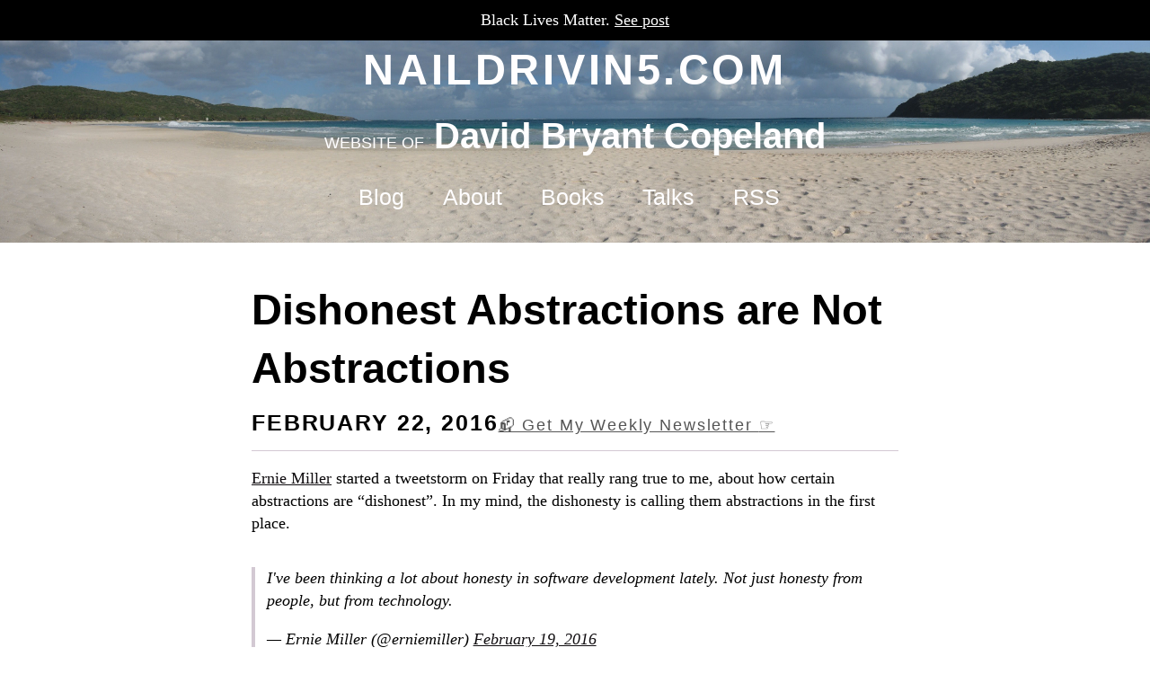

--- FILE ---
content_type: text/html
request_url: https://naildrivin5.com/blog/2016/02/22/dishonest-abstractions-are-not-abstractions.html
body_size: 4322
content:

<!DOCTYPE html>
<html language="en"><head>
  <meta charset="utf-8">
  <title>Dishonest Abstractions are Not Abstractions</title>
  <meta property="og:title" content="Dishonest Abstractions are Not Abstractions" />
  <meta property="twitter:site" content="@davetron5000" />
  <meta name="author" content="David Bryant Copeland">
  <meta itemprop="ai-content-declaration:version" content="1.0.0-alpha1">
  <meta itemprop="ai-content-declaration:level" content="none">

  <link rel="apple-touch-icon" sizes="57x57" href="/images/favicons/apple-icon-57x57.png">
  <link rel="apple-touch-icon" sizes="60x60" href="/images/favicons/apple-icon-60x60.png">
  <link rel="apple-touch-icon" sizes="72x72" href="/images/favicons/apple-icon-72x72.png">
  <link rel="apple-touch-icon" sizes="76x76" href="/images/favicons/apple-icon-76x76.png">
  <link rel="apple-touch-icon" sizes="114x114" href="/images/favicons/apple-icon-114x114.png">
  <link rel="apple-touch-icon" sizes="120x120" href="/images/favicons/apple-icon-120x120.png">
  <link rel="apple-touch-icon" sizes="144x144" href="/images/favicons/apple-icon-144x144.png">
  <link rel="apple-touch-icon" sizes="152x152" href="/images/favicons/apple-icon-152x152.png">
  <link rel="apple-touch-icon" sizes="180x180" href="/images/favicons/apple-icon-180x180.png">
  <link rel="icon" type="image/png" sizes="192x192"  href="/images/favicons/android-icon-192x192.png">
  <link rel="icon" type="image/png" sizes="32x32" href="/images/favicons/favicon-32x32.png">
  <link rel="icon" type="image/png" sizes="96x96" href="/images/favicons/favicon-96x96.png">
  <link rel="icon" type="image/png" sizes="16x16" href="/images/favicons/favicon-16x16.png">
  <meta name="msapplication-TileColor" content="#ffffff">
  <meta name="msapplication-TileImage" content="/images/favicons/ms-icon-144x144.png">
  <meta name="viewport" content="width=device-width, initial-scale=1.0">
  <link rel="me" href="https://mastodon.art/@starlightdawn">
  
  
  <meta name="description" content="Dishonest Abstractions are Not Abstractions">
  <meta property="og:description" content="Dishonest Abstractions are Not Abstractions" />
  <meta property="og:type" content="article" />

  

  <meta property="og:site_name" content="Naildrivin' 5 - Website of David Bryant Copeland" />

  

  
  <link rel="canonical" href="http://0.0.0.0:4000/blog/2016/02/22/dishonest-abstractions-are-not-abstractions.html">
  <meta property="og:url" content="http://0.0.0.0:4000/blog/2016/02/22/dishonest-abstractions-are-not-abstractions.html">

  <link href="/favicon.png" rel="icon">
  <link href="/atom.xml" rel="alternate" title="naildrivin5.com - David Bryant Copeland's Website" type="application/atom+xml">
  <link href="/css/styles.css" rel="stylesheet">
  <meta name="google-site-verification" content="h_yTpXa6N3ebHj8DYmgX4lIFGHBW1NtGMVHfXuu7i_4" />
  <script defer data-domain="naildrivin5.com" src="https://plausible.io/js/script.js"></script>
</head>
<body>
  <header class="site-header pb2 mb2 center">
    <aside style="background: black; color: white; padding: 10px; font-family: futura">Black Lives Matter. <a style="font-family: futura; color: white" href="/blm.html">See post</a></aside>
    <h1 class="uc ls2 f1"><a href="/">naildrivin5.com</a></h1>
    <h2 class="ls1"><small class="uc h4">Website of</small> David Bryant Copeland</h2>
    <nav>
      <ul>
        <li class="text-c w-1-3"><a class="ib w-100 button" href="/">Blog</a></li>
        <li class="text-c w-1-3"><a class="ib w-100 button" href="/bio/index.html">About</a></li>
        <li class="text-c w-1-3"><a class="ib w-100 button" href="/books/index.html">Books</a></li>
        <li class="text-c w-1-3"><a class="ib w-100 button" href="/talks/index.html">Talks</a></li>
        <li class="text-c w-1-3"><a class="ib w-100 button" href="/atom.xml">RSS</a></li>
      </ul>
      <div style="clear: both"></div>
    </nav>
  </header>
  <main>
    <section>
      <div>
<article role="article" class="blog-post">
  <header class="border-bottom border-light">
    <h1>Dishonest Abstractions are Not Abstractions</h1>
    <h2 class="f5 ls2 fw-bold mtnone ib" style="display: flex; flex-wrap: wrap; align-items: baseline; gap: 1rem;">
      <span class="uc">
      February 22, 2016
      </span>
      <a class="f6 fw-normal" style="color: #555;" href="/mailing_list/index.html"><span role="img" aria-label="mailbox">📬 Get My Weekly Newsletter <span role="img" aria-label="manicule">&#x261E;</span></a>
    </h2>
  </header>
  <section class="blog-content">
    <p><a href="https://twitter.com/erniemiller">Ernie Miller</a> started a tweetstorm on Friday that really rang true to me, about how certain abstractions are “dishonest”.  In my mind, the dishonesty
is calling them abstractions in the first place.</p>

<!-- more -->

<blockquote class="twitter-tweet" data-lang="en"><p lang="en" dir="ltr">I&#39;ve been thinking a lot about honesty in software development lately. Not just honesty from people, but from technology.</p>&mdash; Ernie Miller (@erniemiller) <a href="https://twitter.com/erniemiller/status/700705128484106240">February 19, 2016</a></blockquote>
<script async="" src="//platform.twitter.com/widgets.js" charset="utf-8"></script>

<blockquote class="twitter-tweet" data-conversation="none" data-lang="en"><p lang="en" dir="ltr">I think this general sense of honesty is at the core of my feelings about, e.g., HAML/SASS/CoffeeScript vs ERB/SCSS/ES2015.</p>&mdash; Ernie Miller (@erniemiller) <a href="https://twitter.com/erniemiller/status/700706138581561345">February 19, 2016</a></blockquote>
<script async="" src="//platform.twitter.com/widgets.js" charset="utf-8"></script>

<blockquote class="twitter-tweet" data-lang="en"><p lang="en" dir="ltr">I had embraced them for their aesthetic appeal, but realized that I was really running from the technology I perceived them to replace.</p>&mdash; Ernie Miller (@erniemiller) <a href="https://twitter.com/erniemiller/status/700711070919426048">February 19, 2016</a></blockquote>
<script async="" src="//platform.twitter.com/widgets.js" charset="utf-8"></script>

<blockquote class="twitter-tweet" data-conversation="none" data-lang="en"><p lang="en" dir="ltr">But it was very surprising to me, then. I&#39;d get a stack trace listing JavaScript I hadn&#39;t written, or inspect an unexpected HTML element.</p>&mdash; Ernie Miller (@erniemiller) <a href="https://twitter.com/erniemiller/status/700712371606704128">February 19, 2016</a></blockquote>
<script async="" src="//platform.twitter.com/widgets.js" charset="utf-8"></script>

<p>These tweets really spoke to me, but I don’t think abstractions are “lies” per se.  Rather, I feel that the technologies listed (and others like them) are
just really weak.  They don’t deliver complete solutions to the problems they are there to solve and are built on poor (or no) abstractions, such that they
require more of the user than they ultimately give.</p>

<p>CoffeeScript is the simplest example of this. It’s a programming language that produces stack traces in a different programming language.  It requires almost the same amount of code as JavaScript and it doesn’t obviate the need to completely understand JavaScript.  Why would I want this?</p>

<p>In a sense, HAML, SASS, CoffeeScript, etc. are nothing more than sophisticated <code class="language-plaintext highlighter-rouge">sed</code> scripts (or macro languages).  But this problem isn’t specific to
front-end technologies.  AREL and Rails Migrations are two back-end examples.  They profess to “save you” from SQL, but you really can’t use them without
understanding SQL, you can’t access the full power of your database with them, and you can’t debug what they are doing without knowing SQL.</p>

<p>Compare this to writing C.  Do you need to know assembly language to write C?  For almost all cases, the answer is “no”.  Sure, there may be cases where you have to dig into the assembly to figure out a problem, but these are vanishingly small.</p>

<p>Compare that to AREL or CoffeeScript where, as a matter of course, you must break through the “abstraction” to find out what’s going on.  You spend almost as much time in the “assembly language” (SQL, JavaScript), as you do in the “higher-level abstraction”.</p>

<p>The scare quotes are intentional: to call HAML, CoffeeScript, and friends “abstractions” is to almost render the term meaningless.  They don’t
abstract anything away from you on any real level.</p>

<p>In <a href="https://pragprog.com/book/dcbang/rails-angular-postgres-and-bootstrap">my book</a>, I encourage the reader to use JavaScript and learn SQL, because the tools given to you by Rails aren’t abstractions—they are extra things
to learn that provide at best a marginal increase in productivity, and that productivity only applies during the least time-consuming part of software
development: typing in source code.</p>

<p>These tools don’t meet <a href="http://naildrivin5.com/blog/2016/01/13/hierarchy-of-software-needs.html">any higher-order need</a> a developer has.  They provide the ability to execute code only and when compared to the
technologies they replace, they appeal more to aesthetics than the ability to better deliver quality software.</p>

<p>Web front-end technologies seem woefully stuck in this quagmire.  React gives you the ability to type markup that looks like a higher-order abstraction, but
it’s still just a macro language for producing HTML that you must debug directly.  Yes, source maps and other browser extensions exist to make this less
painful, but your job at the end of the day is still trying to figure out what events are firing on what DOM elements, and how CSS is being applied to them.</p>

<p>I’m not sure what it will take to produce truly higher-level abstractions for powerful technologies like JavaScript and SQL.  If the tools we have now are
guilty of dishonesty, it’s mostly in overstating what problems they really solve.</p>


  </section>
  <footer class="related-posts">
  
    <h1>Latest Posts</h1>
    <ul>
      <li>
        <a href="/mailing_list/index.html"><span role="img" aria-label="mailbox">📬 My Weekly Newsletter <span role="img" aria-label="manicule">&#x261E;</span></a>
          <span class="post-date">
            Short-form, Quick Reads on Tech
          </span>
      </li>
      
        
          <li>
            <a href="/blog/2025/11/05/discussing-brut-on-dead-code-podcast.html">Discussing Brut on Dead Code Podcast</a>
            <span class="post-date">
              November 05, 2025
            </span>
          </li>
        
      
        
          <li>
            <a href="/blog/2025/10/07/building-a-sub-command-ruby-cli-with-just-optionparser.html">Building a Sub-command Ruby CLI with just OptionParser</a>
            <span class="post-date">
              October 07, 2025
            </span>
          </li>
        
      
        
          <li>
            <a href="/blog/2025/08/18/confirmation-dialog-with-brutrb-web-components-and-no-js.html">Confirmation Dialog with BrutRB, Web Components, and no JS</a>
            <span class="post-date">
              August 18, 2025
            </span>
          </li>
        
      
    </ul>
  
  </footer>
</article>
</div>

<script>
  var promo         = document.getElementById("promo")
  var promoLocation = document.querySelector("[data-ad]")

  if ((promo !== null) && (promoLocation !== null)) {
    promoLocation.appendChild(promo)
  }
</script>

    </section>
  </main>
  <footer class="center" style="border-top: solid thin #aaa; padding-top: 1rem; padding-bottom: 2rem;">
    <p class="f6 readable pb3">
      Copyright &copy; 2006-2025, by David Bryant Copeland, All Rights Reserved.
      Unless otherwise stated, all content on this page was <a href="http://declare-ai.org/1.0.0-alpha1/none.html">created without any assistance from a Generative AI</a>.
    </p>
    <p class="readable f7">
      Typos or other issues? Feel free to <a rel=me href="https://ruby.social/@davetron5000">reach out on Mastodon</a>, or <a href="mailto:davec@naildrivin5.com">email me</a> (yes, I read and respond to all my email). To discuss the content, consider doing so on Hacker News, Reddit, Mastodon, or lobste.rs
    </p>
  </footer>
</body></html>
